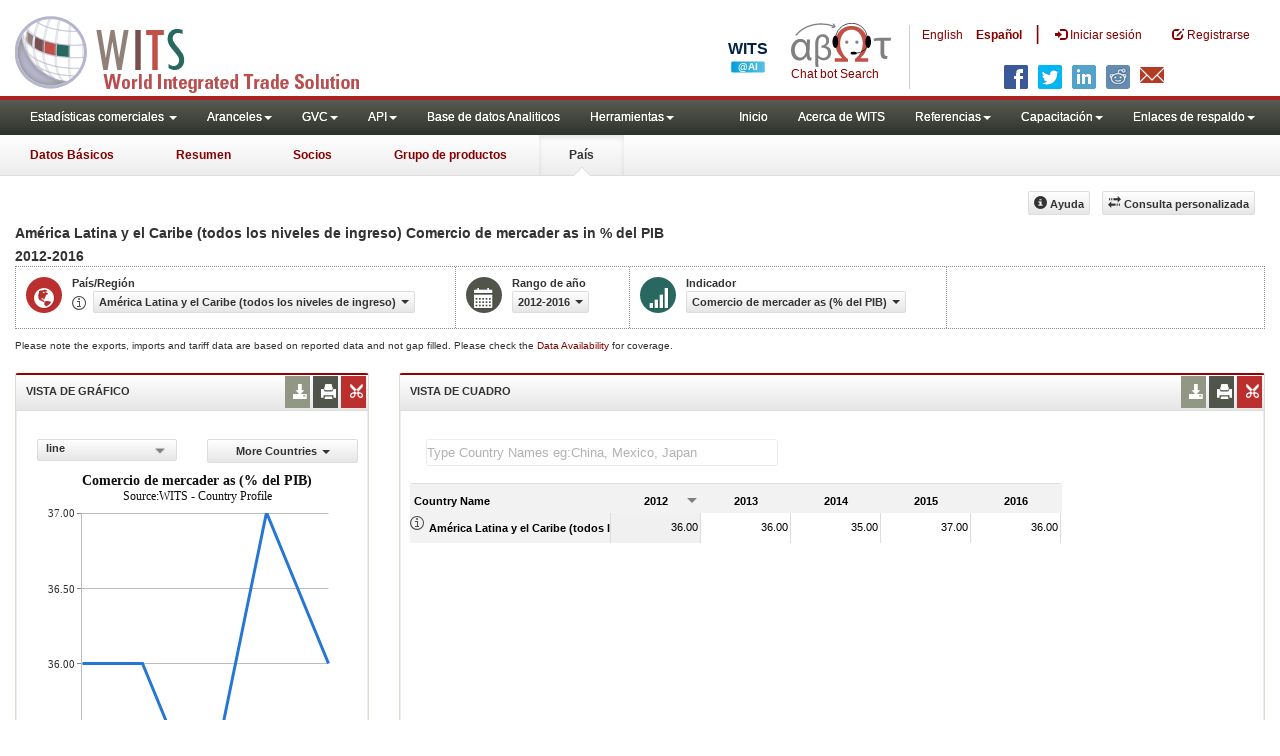

--- FILE ---
content_type: text/html; charset=utf-8
request_url: https://wits.worldbank.org/countryprofile/es/country/LCN/startyear/2012/endyear/2016/indicator/TG-VAL-TOTL-GD-ZS
body_size: 11713
content:


<!DOCTYPE html>
<html xmlns="http://www.w3.org/1999/xhtml">
<head id="Head1"><title>
	América Latina y el Caribe (todos los niveles de ingreso) | Comercio de mercader as (% del PIB) | 2012 - 2016 | WITS Datos
</title><meta http-equiv="X-UA-Compatible" content="IE=Edge" /><meta name="viewport" content="target-densitydpi=device-dpi, initial-scale=1.0, user-scalable=no" /><meta name="language" content="Spanish" /><meta http-equiv="content-language" content="es" /><meta name="description" content="América Latina y el Caribe (todos los niveles de ingreso) (LCN) , Comercio de mercader as (% del PIB) indicators data for years 2012 to 2016" /><meta name="keywords" content="international, merchandise trade, exports value, imports value, Number of trading partners, number of products, top export/import partners, herfindahl- hirschman index, Index of export market penetration,World Growth, Country Growth, Number of tariff agreements, Tariff Maximum and Minimum rate, Simple/Weighted Average tariff, duty free imports, GDP, GNI per capita, Trade Balance, Trade as percentage of GDP" />
    <script src="https://wits.worldbank.org/Scripts/jquery.js"></script>
    <script src="https://wits.worldbank.org/Scripts/jquery-ui.min-1-12-1.js"></script>
    <script src="https://wits.worldbank.org/Scripts/Utilites.js" type="text/javascript"></script>

    <link href="/Styles/bootstrap.css" rel="stylesheet" media="screen" /><link href="/Styles/defaultTheme.css" rel="stylesheet" media="screen" /><link rel="stylesheet" href="/Styles/grid/jqx.base.css" type="text/css" /><link href="/Styles/customStyles.css" rel="stylesheet" media="screen" />
    <!--[if lt IE 8]>
      <link href="../../../../../../../../../Styles/customStylesIE7.css" rel="stylesheet" media="screen" />
    <![endif]-->
    <!-- HTML5 Shim and Respond.js IE8 support of HTML5 elements and media queries -->
    <!-- WARNING: Respond.js doesn't work if you view the page via file:// -->
    <!--[if lt IE 9]>
      <script src="https://oss.maxcdn.com/libs/html5shiv/3.7.0/html5shiv.js"></script>
      <script src="https://oss.maxcdn.com/libs/respond.js/1.4.2/respond.min.js"></script>
    <![endif]-->


    <!-- ChatBot include files starts -->

    <link rel="stylesheet" type="text/css" href="/ChatBot/styles/jquery-ui.css" /><link href="/ChatBot/styles/common.css" rel="stylesheet" /><link href="/ChatBot/styles/botchat.css" rel="stylesheet" /><link rel="stylesheet" href="/ChatBot/styles/chatbotCustom.css" />
    <!-- ChatBot include files ends -->


    <!--script type="text/javascript" src="https://wits.worldbank.org/Scripts/jquery.js"></script>
     <script src="https://wits.worldbank.org/Scripts/Jquery-1.12.1-ui.js"></script-->



    <script type="text/javascript">
        if (top.location != location) {
            top.location.href = document.location.href;
        }


    </script>
    <style>
        .jqx-menu-vertical {
            background-color: lightgray !important;
        }
    </style>
    <script src="https://wits.worldbank.org/Scripts/AdobeAnalyticCommonFunction.js" type="text/javascript"></script>
    <script type="text/javascript">
        var wbgData = wbgData || {};
        var appEnvironment = "prod";
        var siteLanguage = "es";
        SetAdobeAnalyticProperties(wbgData, document.title, appEnvironment, siteLanguage);
    </script>
    <script src="https://assets.adobedtm.com/223f6e2cf7c9/3eb6c9b72a93/launch-7bc0cdc67098.min.js" async></script>
    
</head>
<body>
    <!-- chatbot body div starts -->
    <div class="bodyClass">
        <!-- chatbot body div ends -->
        <header role="banner" class="navbar navbar-inverse navbar-fixed-top bs-docs-nav"
            id="bannerStrip">
            <div class="navbar-header">

                <div class="pull-left">
                    <a class="navbar-brand" href="https://wits.worldbank.org/Default.aspx?lang=es" title="logo for World Integrated Trade Solution">WITS</a>
                </div>

                <div class="pull-right">
                     <ul class='multilangMenu'><li class='optMultiLangChatBot'></li><li ><a  title='Click here to view this page in English' href='https://wits.worldbank.org/countryprofile/en/country/LCN/startyear/2012/endyear/2016/indicator/TG-VAL-TOTL-GD-ZS'>En</a>&nbsp;&nbsp;&nbsp;&nbsp;</li><li ><a href='javascript:void(0)'>Es</a></li></ul>
                    <button data-target="#topRightNav" data-toggle="collapse" type="button" class="navbar-toggle" id="topRightNavCollapsed">
                        <span class="sr-only">Toggle navigation</span>
                        <span class="glyphicon glyphicon-cog"></span>
                    </button>
                    <button data-target="#navList" data-toggle="collapse" type="button" class="navbar-toggle" id="navListCollapsed">
                        <span class="sr-only">Toggle navigation</span>
                        <span class="icon-bar"></span>
                        <span class="icon-bar"></span>
                        <span class="icon-bar"></span>
                    </button>
                    <ul>
                        
                        <!-- Spanish Search icon -->
                        <li class="optSearchBotEs" aria-label="Bot de búsqueda"></li>
                        
                    </ul>
                    <nav class="collapse navbar-collapse bs-navbar-collapse" role="navigation" id="topRightNav">
                        <ul class="nav navbar-nav" id="topRightLink">
                            <li class='optMultiLangChatBotEs'><span class='spnLogoText'>Chat bot Search</span></li><li class='botSeperatorEs'></li><li class='optMultiLang'><a  title='Click here to view this page in English' href='https://wits.worldbank.org/countryprofile/en/country/LCN/startyear/2012/endyear/2016/indicator/TG-VAL-TOTL-GD-ZS'> English</a></li><li class='optMultiLang bold'><a href='javascript:void(0)'>Español</a></li><li class='optMultiLangSaprtr'><a>|</a></li>
                            <li class=""><a href="javascript:void(0)"><span class="glyphicon glyphicon-log-in"></span>
                                <span id="lblLogin">Iniciar sesión</span></a> </li>
                            <li class=""><a href="https://wits.worldbank.org/register.html"><span class="glyphicon glyphicon-edit"></span>
                                <span id="lblRegister">Registrarse</span></a> </li>
                           
                        </ul>
                    </nav>
                    <div class="clearfix"></div>
                    <ul class="shareLinkList pull-right desktop">
                        <li class="facebook"><a title="Facebook" onclick="buildShareURL();" href="javascript:void(0);"></a>
                        </li>
                        <li class="twitter"><a title="Twitter" onclick="buildShareURL();" href="javascript:void(0);"></a>
                        </li>
                        <li class="linkedin"><a title="Linkedin" onclick="buildShareURL();" href="javascript:void(0);"></a>
                        </li>
                        <li class="gPlus"><a title="Google Plus" onclick="buildShareURL();" href="javascript:void(0);"></a>
                        </li>
                        <li class="reddit"><a title="Reddit" onclick="buildShareURL();" href="javascript:void(0);"></a>
                        </li>
                        <li class="stumbleupon"><a title="StumbleUpon" onclick="buildShareURL();" href="javascript:void(0);"></a>
                        </li>
                        <li class="delicious"><a title="Delicious" onclick="buildShareURL();" href="javascript:void(0);"></a>
                        </li>
                        <li class="email"><a title="Email" onclick="buildShareURL();" href="javascript:void(0);"></a>
                        </li>
                    </ul>

                </div>


            </div>
        </header>
        <div id="fixedContent">
            <div id='mainMenuWrapper'><div id='mainMenu'><nav role='navigation' class='collapse navbar-collapse bs-navbar-collapse' id='navList'><ul class='nav navbar-nav'><li class=''><a href='#void' class='dropdown-toggle' data-toggle='dropdown'>Estadísticas comerciales <span class='caret'></span></a><ul class='dropdown-menu'><li><a href='https://wits.worldbank.org/countrystats.aspx?lang=es'>por país</a></li><li><a href='https://wits.worldbank.org/country-indicator.aspx?lang=es'>por Indicador</a></li><li><a href='https://wits.worldbank.org/trade-visualization.aspx?lang=es'>Visualización</a></li><li><a href='https://wits.worldbank.org/datadownload.aspx?lang=es'>Descarga de datos</a></li><li><a href='https://wits.worldbank.org/CountryProfile/Metadata/es/Country/All'>metadatos</a></li><li><a href='https://wits.worldbank.org/countryprofile-dataavailability.aspx?lang=es'>disponibilidad de datos</a></li><li><a href='https://wits.worldbank.org/es/Help/country-summary-help.html'>Ayuda</a></li></ul></li><li class=''><a  class='dropdown-toggle' data-toggle='dropdown'>Aranceles<span class='caret'></span></a><ul class='dropdown-menu'><li class=''><a href='https://wits.worldbank.org/es/gptad.html'>GPTAD</a> </li><li class=''><a href='https://wits.worldbank.org/tariff/trains/country-byhs6product.aspx?lang=es'>TRAINS DE UNCTAD</a> </li></ul></li><li class=''><a  class='dropdown-toggle' data-toggle='dropdown'>GVC<span class='caret'></span></a><ul class='dropdown-menu'><li class=''><a href='https://wits.worldbank.org/gvc/global-value-chains.html'>About GVC</a> </li><li class=''><a href='https://wits.worldbank.org/gvc/gvc-data-visualization.html'>Visualization</a> </li><li class=''><a href='https://wits.worldbank.org/gvc/gvc-indicators-metadata.html'>GVC Indicator Metadata</a> </li><li class=''><a href='https://wits.worldbank.org/gvc/gvc-data-download.html'>GVC Data Download</a> </li></ul></li><li class=''><a  class='dropdown-toggle' data-toggle='dropdown'>API<span class='caret'></span></a><ul class='dropdown-menu'><li class=''><a href='https://wits.worldbank.org/witsapiintro.aspx?lang=es'>API visión de conjunto</a> </li><li class=''><a href='https://wits.worldbank.org/data/public/WITSAPI_UserGuide.pdf' target='_blank'>API documentación</a> </li></ul><li class=''><a href='https://wits.worldbank.org/analyticaldata/analyticaldata.aspx'>Base de datos Analiticos</a> </li><li class=''><a  class='dropdown-toggle' data-toggle='dropdown'>Herramientas<span class='caret'></span></a><ul class='dropdown-menu'><li class=''><a id='compare' href='https://wits.worldbank.org/CountryProfile/en/Compare/Country/LCN/Indicator/MPRT-TRD-VL/partner/WLD/product/Total/region/LCN/show/line'>Comparar países</a> </li><li><a href='https://wits.worldbank.org/es/simulationtool.html'>Herramienta de simulación</a></li></ul></li></li></ul><ul class='nav navbar-nav navbar-right'><li class=''><a href='https://wits.worldbank.org/Default.aspx?lang=es'>Inicio</a> </li><li class=''><a href='https://wits.worldbank.org/es/about_wits.html'>Acerca de WITS</a> </li><li class=''><a  class='dropdown-toggle' data-toggle='dropdown'>Referencias<span class='caret'></span></a><ul class='dropdown-menu'><li><a href='https://wits.worldbank.org/es/methodology.html'>Metodología</a></li><li><a href='https://wits.worldbank.org/es/glossary.html'>Glosario</a></li><li><a href='https://wits.worldbank.org/es/referencedata.html'>Datos de referencia</a></li><li><a href='https://wits.worldbank.org/es/product_concordance.html'>Concordance</a></li><li><a href='https://wits.worldbank.org/es/links.html'>Enlaces</a></li></ul></li><li class=''><a  class='dropdown-toggle' data-toggle='dropdown'>Capacitación<span class='caret'></span></a><ul class='dropdown-menu'><li class=''><a href='https://wits.worldbank.org/es/training.html'>visión general de Formación</a> </li><li class=''><a href='https://wits.worldbank.org/trainingVideos.aspx?lang=es'>Tutoriales en vídeo</a> </li><li class=''><a href='#' onclick='LauncheLearning();'>iniciar aprendizaje electrónico</a> </li></ul></li><li class=''><a  class='dropdown-toggle' data-toggle='dropdown'>Enlaces de respaldo<span class='caret'></span></a><ul class='dropdown-menu'><li><a href='https://wits.worldbank.org/es/didyouknow.html'>¿Sabía que?</a></li><li><a href='https://wits.worldbank.org/es/faqs.html'>Preguntas frecuentes</a></li><li><a href='https://wits.worldbank.org/data/public/WITS_User_Manual.pdf' target='_blank'>WITS manual</a></li><li><a href='https://wits.worldbank.org/wits/wits/witshelp-es/Welcome.htm' target='_blank'>Ayuda</a></li><li><a href='https://wits.worldbank.org/WITS/training/player.html' target='_blank'>Aprendizaje electrónico</a></li></ul></li></ul></nav></div></div><div id='pageHeader'><div class='row'><div id='pageTabs'><div class='tabs'><ul class='nav nav-tabs' id='switchPage'><li id='ataglance'><a title= 'Latin America & Caribbean Exportaciones, importaciones, indicadores de aranceles y comercio de los para ano pasado'   href='https://wits.worldbank.org/countrysnapshot/es/LCN'>Datos Básicos</a></li><li id='summary'><a title= 'Latin America & Caribbean Exportaciones, importaciones, indicadores de aranceles y comercio de los para 2016'   href='https://wits.worldbank.org/CountryProfile/es/Country/LCN/Year/2016/Summary'>Resumen</a></li><li id='partner'><a title= 'Latin America & Caribbean importación Valor del comercio (en miles de US$) entre 2012 y 2016'   href='https://wits.worldbank.org/CountryProfile/es/Country/LCN/StartYear/2012/EndYear/2016/TradeFlow/Import/Partner/ALL/Indicator/MPRT-TRD-VL'>Socios</a></li><li id='product'><a title= 'Latin America & Caribbean importación Valor del comercio (en miles de US$) para Todos los productos entre 2012 y 2016'   href='https://wits.worldbank.org/CountryProfile/es/Country/LCN/StartYear/2012/EndYear/2016/TradeFlow/Import/Indicator/MPRT-TRD-VL/Partner/WLD/Product/Total'>Grupo de productos</a></li><li id='country' class='active'><a title= 'Latin America & Caribbean importación Valor del comercio (en miles de US$) para Todos los productos entre 2012 y 2016'   href='javascript:void'>País</a></li></ul></div></div></div></div>
            <!-- <div id="mainMenuWrapper">
       
           <div id="mainMenu">
                <nav role="navigation" class="collapse navbar-collapse bs-navbar-collapse" id="navList">
                  <ul class="nav navbar-nav">
                     <li class=""><a href="https://wits.worldbank.org/Default.aspx">Home</a> </li>
                     <li class=""><a href="https://wits.worldbank.org/about_wits.html">About WITS</a> </li>
                     <li class="active">
                       <a href="#void" class="dropdown-toggle" data-toggle="dropdown">Trade Stats <span class="caret"></span></a>
                         <ul class="dropdown-menu">
                            <li><a href="https://wits.worldbank.org/countrystats.aspx">By Country</a></li>
                            <li><a href="https://wits.worldbank.org/country-indicator.aspx">By Indicator</a></li>
                            <li><a href="https://wits.worldbank.org/trade-visualization.aspx">Visualization</a></li>
                            <li><a href="https://wits.worldbank.org/CountryProfile/Metadata/Country/All">Metadata</a></li>
                            <li><a href="https://wits.worldbank.org/countryprofile-dataavailability.aspx">Data Availability</a></li>
                            <li class="active"><a href="https://wits.worldbank.org/Help/country-summary-help.html">Help</a></li>
                        </ul>
                     </li>

                       <li class="">
                        <a  class="dropdown-toggle" data-toggle="dropdown">Reference<span class="caret"></span></a>
                        <ul class="dropdown-menu">
                           <li><a href="https://wits.worldbank.org/methodology.html">Methodology</a></li>
                           <li><a href="https://wits.worldbank.org/glossary.html">Glossary</a></li>
                           <li><a href="https://wits.worldbank.org/referencedata.html">Reference Data</a></li>
                           <li><a href="https://wits.worldbank.org/product_concordance.html">Concordances</a></li>
                           <li><a href="https://wits.worldbank.org/links.html">Links</a></li>
                        </ul>
                     </li>
                     <li class=""><a href="https://wits.worldbank.org/training.html">Training</a> </li>
                     <li class=""><a href="https://wits.worldbank.org/gptad.html">GPTAD</a> </li>
                      <li class="">
                         <a  class="dropdown-toggle" data-toggle="dropdown">Support Links<span class="caret"></span></a>
                         <ul class="dropdown-menu">
                           <li><a href="https://wits.worldbank.org/didyouknow.html">Did you know</a></li>
                           <li><a href="https://wits.worldbank.org/faqs.html">FAQ</a></li>
                           <li><a href="http://wits.worldbank.org/data/public/WITS_User_Manual.pdf" target="_blank">WITS manual</a></li>
                           
                           <li><a href="https://wits.worldbank.org/WITS/WITS/WITSHELP/WITSHelp.htm" target="_blank">Help</a></li>
                           <li><a href="http://wits.worldbank.org/WITS/training/player.html" target="_blank">eLearning</a></li>
                        </ul>
                     </li>
                  </ul>
               </nav>
            </div>
        </div>
        
        <div id="pageHeader">
            <div class="row">
                <div id="pageTabs">
                    <div class="tabs">
                        <ul class="nav nav-tabs" id="switchPage">
                            <li><a href="#" onclick="buildURL('AtaGlance');">At a Glance</a></li>
                            <li><a href="#" onclick="buildURL('Summary');">Summary</a></li>
                            <li class=""><a href="#" onclick="buildURL('Partner');">Partner</a></li>
                            <li><a href="#" onclick="buildURL('Product');">Product Group</a></li>
                            <li class="active"><a href="javascript:void(0)">Country</a></li>
                        </ul>
                    </div>
                </div>
            </div>
        </div> -->
            <div id="mainHeading">
                
                <div class="pull-right">
                    <div class="btn-group pull-right" id="goTo">
                        <button class="btn btn-default btn-sm dropdown-toggle" type="button" data-toggle="dropdown">
                            Go To <span class="caret"></span>
                        </button>
                        <ul class="dropdown-menu">
                            <li><a href="#export">Exports</a></li>
                            <li><a href="#import">Imports</a></li>
                            <li><a href="#tradePer">Trade % of GDP MRV</a></li>
                            <li><a href="#trade">Trade</a></li>
                            <li><a href="#tradeIndicators">Trade Indicators</a></li>
                            <li><a href="#tariffIndicators">Tariff</a></li>
                            <li><a href="#developmentIndicators">Developement Indicators</a></li>
                            <li><a href="#topExportWrapper">Top Exports</a></li>
                            <li><a href="#topImportWrapper">Top Imports</a></li>
                            <li><a href="#products">Products</a></li>
                        </ul>
                    </div>
                    &nbsp; &nbsp;
                <div class="btn-group pull-right phone" id="share">
                    <button class="btn btn-default btn-sm dropdown-toggle" type="button" data-toggle="dropdown" title="Share">
                        <span class="glyphicon glyphicon-share"></span><span class="text">Share</span> <span class="caret"></span>
                    </button>
                    <ul class="shareLinkList dropdown-menu">
                        <li class="facebook"><a title="Facebook" onclick="buildShareURL();" href="#">Facebook</a></li>
                        <li class="twitter"><a title="Twitter" onclick="buildShareURL();" href="javascript:void(0);">Twitter</a></li>
                        <li class="linkedin"><a title="Linkedin" onclick="buildShareURL();" href="#">Linkedin</a></li>
                        <li class="gPlus"><a title="Google Plus" onclick="buildShareURL();" href="#">Google Plus</a></li>
                        <li class="reddit"><a title="Reddit" onclick="buildShareURL();" href="#">Reddit</a></li>
                        <li class="stumbleupon"><a title="StumbleUpon" onclick="buildShareURL();" href="#">Stumble Upon</a></li>
                        <li class="delicious"><a title="Delicious" onclick="buildShareURL();" href="#">Delicious</a></li>
                        <li class="email"><a title="Email" onclick="buildShareURL();" href="#">Email</a></li>
                        <li class="whatsapp"><a title="whatsapp" onclick="buildShareURL();" href="#">whatsapp</a></li>
                    </ul>
                </div>
                    &nbsp; &nbsp;
                <button class="btn btn-default btn-sm pull-right " type="button" data-toggle="dropdown"
                    id="customQuery">
                    <span class="glyphicon glyphicon-transfer"></span><span class="text">
                        <span id="btnCustomQuery">Consulta personalizada</span>
                    </span>
                </button>
                    &nbsp; &nbsp;
                <button id="CountryHelp" class="btn btn-default btn-sm   " type="button" title="Help">
                    <span class="glyphicon glyphicon-info-sign"></span><span class="text">
                        <span id="btnHelp">Ayuda</span></span>
                </button>
                    &nbsp; &nbsp;
                </div>
            </div>
        </div>
        <div class="clearfix">
        </div>
        <div id="contentWrapper">
            <div class="loader">
                <span id="lblLoading">Loading...</span>
            </div>
            <div id="pageContent">
                <div class="tabContent" id="partner">
                    <div class="row">
                        <div class="col-md-12">
                            <div class="elements variableHeader">
                                <h1>América Latina y el Caribe (todos los niveles de ingreso) Comercio de mercader as </h1> in % del PIB</br>2012-2016 
                            </div>
                            <div class="clearfix">
                            </div>
                            <div class="variableContainer" id="partnerVariable">
                                <div class="variableInnerContainer">
                                    <div class="dottedBdrBox countryBox">
                                        <div class="icon iconCountry">
                                            <span class="glyphicon glyphicon-globe"></span>
                                        </div>
                                        <div class="variable">
                                            <div class="variableLabel">
                                                <span id="lblCountryorRegion">País/Región</span>
                                            </div>
                                            <div class="variableValue">
                                                <span id="countryName1" onclick="ShowCountryToolTip(this);" class="glyphicon glyphicon-eye-open ttIcon metadataMain"></span>


                                                <a class="btn btn-default  btn-sm modalTrigger" data-toggle="modal"
                                                    data-target="#changeDropdownModal" id="selectedCountryRegion"><span class="text"></span><span class="caret"></span></a>
                                            </div>
                                        </div>
                                    </div>
                                    <div class="dottedBdrBox yearBox">
                                        <div class="icon iconYear">
                                            <span class="glyphicon glyphicon-calendar"></span>
                                        </div>
                                        <div class="variable">
                                            <div class="variableLabel">
                                                <span id="lblYearOrRange">Rango de año</span></div>
                                            <div class="variableValue">
                                                
                                                <a class="btn btn-default  btn-sm modalTrigger" data-toggle="modal"
                                                    data-target="#changeDropdownModal" id="selectedYear"><span class="text"></span><span
                                                        class="caret"></span></a>
                                            </div>
                                        </div>
                                    </div>

                                    <div class="dottedBdrBox indicatorBox">
                                        <div class="icon iconIndicator">
                                            <span class="glyphicon  glyphicon-signal"></span>
                                        </div>
                                        <div class="variable">
                                            <div class="variableLabel">
                                                <span id="lblIndicator">Indicador</span></div>
                                            <div class="variableValue">
                                                

                                                <a class="btn btn-default  btn-sm modalTrigger" data-toggle="modal"
                                                    data-target="#changeDropdownModal" id="selectedIndicator"><span class="text"></span><span
                                                        class="caret"></span></a>
                                            </div>
                                        </div>
                                    </div>
                                </div>
                            </div>

                            
                        </div>
                    </div>
                    <div class="variableContainer" style="display: table; margin-top: 10px; border: 0px dotted #929685; border-right: 0; width: 100%; font-size: 10px;">
                        Please note the exports, imports and tariff data are based on reported data and not gap filled. Please check the <a title="Country Profile – Data Availability" href="https://wits.worldbank.org/countryprofile-dataavailability.aspx?lang=es">Data Availability </a>for coverage.
                    </div>
                    <div class="row posRel">
                        <div class="col-md-3" id="leftCol">
                            <section id="chartSection">
                                <h4>
                                    <span id="lblSection1Heading">VISTA DE GRÁFICO</span>
                                    
                                    
                                    <ul class="widgettools list-inline list-unstyled">
                                        <!-- <li class="print"><a href="javascript:void(0)"  id="chartPrint"><span class="glyphicon glyphicon-print"></span></a>
                             
                                 
                                 </li> -->
                                        <li class="download">
                                            <a href="javascript:void(0)" class="downloadIcon" id="ChartDownload"><span class="glyphicon glyphicon-download-alt"></span></a>
                                            <div class="toolPopover downloadOptions">
                                                <ul class="list-unstyled options downlaodFormat" id="Ul1">
                                                    <li class="png" id="savePng"><a href="#" data-customlink="fd:countrytimeseries:es:png" data-text="countrytimeseries"><span class="text">PNG</span></a></li>
                                                    <li class="divider"></li>
                                                    <li class="jpg" id="saveJpeg"><a href="#" data-customlink="fd:countrytimeseries:es:jpg" data-text="countrytimeseries"><span class="text">JPEG</span></a></li>

                                                </ul>
                                            </div>
                                        </li>
                                        <li class="print">
                                            <a href="javascript:void(0)" id="ChartPrint" data-customlink="fd:countrytimeserieschart:es:prn" data-text="countrytimeserieschart"><span class="glyphicon glyphicon-print"></span></a>
                                            <!--<div class="toolPopover printOptions">
                                          <ul class="list-unstyled options">
                                             <li><input type="radio" name="printOption"  id="Radio1"/><span id="lblbuttonlistPrintAll">imprimir todo</span></li>
                                             <li><input type="radio" name="printOption" id="Radio2" checked='checked'/><span id="lblbuttonlistPrintSelected">impresión seleccionado</span></li>
                                             <li><a class="btn btn-default btn-sm printBtn" href="javascript:void(0)" id="A3"><span id="ReslblbuttonlistPrint">Impresión</span></a></li>
                                          </ul>
                                       </div>-->
                                        </li>
                                        <li class="embedWidget">
                                            <a href="javascript:void(0)" id="Chartembed"><span class="icon-scissors glyphicon"></span></a>
                                            <div class="ChartembedCodeDropDown toolPopover">
                                                <em>
                                                    <span id="lblSection1buttonDrop">Copie y pegue el siguiente código a su sitio web</span>:</em>
                                                <textarea rows="100" cols="50" class="alignLeft" id="TxtChartEmbededURL"></textarea>
                                            </div>
                                        </li>

                                    </ul>
                                </h4>
                                <div class="content">
                                    <div style="display: none">
                                        <div class="pull-left" id="SelectedvaluesDiv4chart">
                                            
                                        </div>
                                    </div>

                                    <div class="row">
                                        <div class="col-md-6">
                                            <div class="pull-right btn btn-default btn-sm" id="dropDownSeries"></div>
                                        </div>
                                        <div class="col-md-6">

                                            <a href="javascript:void" id="showHideLink" class="btn btn-default dropdown-toggle btn-sm">
                                                <span id="lblMoreCountries">More Countries</span><span class="caret"></span></a>
                                            <div id="jqxListBoxForChart"></div>
                                        </div>
                                    </div>
                                    <div class="clearfix"></div>
                                    
                                    <div id="productImportChart"></div>
                                    <!--<div>Tradevalues in Thousand USD. Source:WITS</div>-->
                                </div>
                            </section>
                        </div>
                        <div class="col-md-9" id="rightCol">
                            <div class="row">
                                <div class="col-md-12" id="productInfo">
                                    <section id="products">
                                        <h4>
                                            <span id="lblSection2Heading">VISTA DE CUADRO</span>
                                            <div style="display: none">
                                                <div id="Title"></div>
                                            </div>
                                            
                                            

                                            <ul class="widgettools list-inline list-unstyled">

                                                <li class="download">
                                                    <a href="javascript:void(0)" class="downloadIcon" id="DataDownload"><span class="glyphicon glyphicon-download-alt"></span></a>
                                                    <div class="toolPopover downloadOptions">
                                                        <ul class="list-unstyled options downlaodFormat" id="dropDownFileFormat">
                                                            <li class="excel"><a href="#" data-customlink="fd:countrytimeseries:es:xlsx" data-text="countrytimeseries"><span class="icon"></span><span class="text">
                                                                <span id="lblbuttonlistExcel1">Excel</span></span></a></li>
                                                            
                                                        </ul>
                                                    </div>
                                                </li>
                                                <li class="print"><a href="javascript:void(0)" id="DataPrint" data-customlink="fd:countrytimeseries:es:prn" data-text="countrytimeseries"><span class="glyphicon glyphicon-print"></span></a>
                                                    <div class="toolPopover printOptions">
                                                        <ul class="list-unstyled options">
                                                            <li>
                                                                <input type="radio" name="printOption" id="All" /><span id="lblbuttonlistPrintAll1">imprimir todo</span></li>
                                                            <li>
                                                                <input type="radio" name="printOption" id="Selected" checked='checked' /><span id="lblbuttonlistPrintSelected1">impresión seleccionado</span></li>
                                                            <li><a class="btn btn-default btn-sm printBtn" href="javascript:void(0)" id="DataPrintBtn">
                                                                <span id="ReslblbuttonlistPrint1">Impresión</span></a></li>
                                                        </ul>
                                                    </div>

                                                </li>
                                                <li class="embedWidget"><a href="javascript:void(0)" id="Dataembed"><span class="icon-scissors glyphicon"></span></a>
                                                    <div class="toolPopover embedOptions">
                                                        <input type="checkbox" id="ChkMetadata" checked /><span id="lblWidgetIncludeMetadta">incluir metadatos</span>.  
                                            <hr />
                                                        <input type="checkbox" id="ChkTopItems" />
                                                        <span id="lblWidgetShowTop">Mostrar los mejor</span><input type="text" id="TxtTopItems" onkeydown="return IsNumber();" onkeyup="return NumberOnly();" maxlength="4" style="width: 35px;" value="5" disabled />
                                                        <span id="lblWidgetRecords">records</span>.  
                                          <hr />
                                                        <em>
                                                            <span id="ReslblSection1buttonDrop1">Copie y pegue el siguiente código a su sitio web</span>:</em>
                                                        <textarea rows="100" cols="50" class="alignLeft" id="TxtEmbededURL"></textarea>
                                                    </div>

                                                </li>
                                            </ul>
                                        </h4>
                                        <div class="content">
                                            <div class="pull-left" id="SelectedvaluesDiv" style="display: none;">
                                                
                                                <div class="pull-left" id="jqxCountry-GridFilter"></div>
                                            </div>

                                            
                                            <div class="clearfix"><span id="CompareItemsDiv"></span>&nbsp;&nbsp;<input type="text" id="input" /></div>
                                            <br />
                                            <div class="clearfix"></div>
                                            <div id="jqx-Partner">
                                                <div id="jqx-PartnerGrid">
                                                </div>
                                            </div>
                                            <div class="clearfix"></div>
                                            <!-- <div class="alert mT15">
                                   <br /> Tradevalues in Thousand USD. Source:WITS
                                 </div>-->
                                        </div>
                                    </section>
                                </div>
                            </div>
                        </div>
                        <div class="curtain">
                        </div>
                    </div>
                </div>
            </div>
            <footer id="footerStrip">
                <ul class="list-inline" id="footerLinks">
                    <li><a href="https://wits.worldbank.org/about_wits.html">
                        <span id="lblAbout">Acerca de</span>
                    </a></li>
                    <li class="divider">.</li>
                    <li><a href="https://wits.worldbank.org/contactwits.html">
                        <span id="lblContact">Contacto</span>
                    </a></li>
                    <li class="divider">.</li>
                    <li><a href="https://wits.worldbank.org/faqs.html#Databases">
                        <span id="lblUsageConditions">Condiciones de uso</span></a></li>
                    <li class="divider">.</li>
                    <li><a href="https://www.worldbank.org/en/about/legal" target="_blank">
                        <span id="lblLegal">Aspectos legales</span></a></li>
                    <li class="divider">.</li>
                    <li><a href="https://wits.worldbank.org/dataproviders.html">
                        <span id="lblDataPRoviders">Proveedores de datos</span></a></li>
                    <li class="divider">.</li>
                    <li id="Pagerefresh">
                        <span id="lblPageRefreshed">Actualizar página</span>
                        : Jan-31-2026 17:47 ET</li>
                </ul>
                <ul class="list-inline" id="orgPartners">
                    <span id="lblPartners">Asociados</span>
                    <li id="itcsmalllogo"><a href="http://www.intracen.org/" title="International Trade Center" target="blank">ITC</a></li>
                    <li class="divider">.</li>
                    <li id="unctad"><a href="http://unctad.org/en/Pages/Home.aspx" title="United Nations Conference on Trade and Development " target="blank">UNCTAD</a></li>
                    <li class="divider">.</li>
                    <li id="unstats"><a href="http://unstats.un.org/unsd/default.htm" title="United Nations Statistical Commission" target="blank">UNSTATS</a></li>
                    <li class="divider">.</li>
                    <li id="wto"><a href="http://www.wto.org/" title="World Trade Organization" target="blank">World Trade Organization</a></li>
                    <li class="divider">.</li>
                    <li id="wb"><a href="http://www.worldbank.org" title="World Bank" target="blank">World Bank</a></li>
                </ul>
            </footer>
            <div class="chatBotDiv"></div>
        </div>
        <div class="toolTipContent">
        </div>
        <div class="modal fade" id="changeDropdownModal" tabindex="-1" role="dialog" aria-labelledby="myModalLabel"
            aria-hidden="true">
        </div>
        <div id="gdp-meta-data" style="top: 200px; bottom: 400px; left: 400px; right: 400px;">
        </div>
        <!-- chatbot body div starts -->
    </div>
    <!-- chatbot body div ends -->
    <script type="text/javascript" src="https://wits.worldbank.org/Scripts/bootstrap.js"></script>

    <script type="text/javascript" src="https://wits.worldbank.org/Scripts/grid/jqx-all.js"></script>

</body>

</html>
<script src="https://wits.worldbank.org/Scripts/Country-Timeseries-New.js" type="text/javascript"></script>
<script src="https://wits.worldbank.org/Scripts/countries-Hash-es.js" type="text/javascript"></script>
<script src="https://wits.worldbank.org/Scripts/Partner-Hash-es.js" type="text/javascript"></script>
<script src="https://wits.worldbank.org/Scripts/country-years.js" type="text/javascript"></script>
<script src="https://wits.worldbank.org/Scripts/SelectionVariables-esData.js" type="text/javascript"></script>
<script src="https://wits.worldbank.org/Scripts/Metadata-es.js" type="text/javascript"></script>

<script type="text/javascript">


    var ShowMetadata = function (row, column, value) {

        var value1 = value.replace(/ /g, "").replace(/,/g, "").replace(/\./g, "").replace(/\)/g, "").replace(/\(/g, "");
        value1 = value1.replace("&", "-and-");
        //alert(value1);
        var rows = $('#jqx-PartnerGrid').jqxGrid('getdisplayrows');
        //alert(rows[row].RTooltipID );
        var eyeIcon = "<span class='glyphicon glyphicon-eye-open ttIcon' onclick='showToolTip(this); return false;' id='E-" + value1 + "'></span> ";   //gk
        // var eyeIcon = "<span class='glyphicon glyphicon-eye-open ttIcon' id='E-" + value1  + "'></span> ";

        if (value.indexOf('#') != -1) {
            value = value.substring(0, value.indexOf('#'));
        }
        var format = { onclick: 'showToolTip(this); return false;' };
        var html = $.jqx.dataFormat.formatlink(value, format);

        //return html;
        eyeIcon = eyeIcon + "" + value;
        return eyeIcon;

    }


    var gblProdColIndex = 0
    var columnrenderer2 = function (value) {
        var value1 = value.replace(/ /g, "").replace(/,/g, "").replace(/\./g, "").replace(/\)/g, "").replace(/\(/g, "").replace(/\%/g, "").replace(/\$/g, "");
        var a = "<span class='glyphicon glyphicon-eye-open ttIcon' onclick='event.stopPropagation();showToolTip(this);' id='" + gblProdColIndex + "-" + value1 + "'></span> ";
        var b = "<span>" + value + "</span>";
        gblProdColIndex = gblProdColIndex + 1;
        return (a + b);

    }



    function navigate2Product(hlparterName) {
        //alert($(hlparterName).text());

        //alert(htCountry.getKey4ItemText($(hlparterName).text()));
        var url = "https://wits.worldbank.org/CountryProfile/Country/LCN/Year/2012-2016/TradeFlow/Import/Partner/" + htPartner.getKey4ItemText($(hlparterName).text().trim()) + "/Product/All-Groups";
        window.location.assign(url);
    }



    SelectedReporter = "LCN";
    SelectedReporterName = "América Latina y el Caribe (todos los niveles de ingreso)";
    SelectedYear = "2012-2016";
    SelectedStartyear = "2012";
    SelectedEndyear = "2016";
    SelectedTradeFlow = "Import";
    SelectedIndicatorCode = "TG-VAL-TOTL-GD-ZS";
    SelectedIndicatorName = "Comercio de mercader as (% del PIB)";
    var PrvSelectedTradeFlow = "Import";
    SelectedGridFilter = "";
    var Svrpath = "https://wits.worldbank.org/";
    var strView = "indicatorView";

    var strLanguage = "es";

    // function loadGridData() {
          var partnerData = new Array(); 
var RCountryName =  ["América Latina y el Caribe (todos los niveles de ingreso)"];
var R2012 =  ["36,8803331071227"];
var R2013 =  ["36,3865292487634"];
var R2014 =  ["35,1173005749855"];
var R2015 =  ["37,1836042002977"];
var R2016 =  ["36,1072589747452"];
var RTooltipID =  ["216"];
for (var i = 0; i < 1; i++) { var row = {};row["RCountryName"] = RCountryName[i];
row["R2012"] = R2012[i];
row["R2013"] = R2013[i];
row["R2014"] = R2014[i];
row["R2015"] = R2015[i];
row["R2016"] = R2016[i];
row["RTooltipID"] = RTooltipID[i];
 partnerData[i] = row; }  var partnerSource =   { localdata: partnerData, datatype:  "array", datafields: [ { name: 'RCountryName'},
{ name: 'R2012', type: 'float'},
{ name: 'R2013', type: 'float'},
{ name: 'R2014', type: 'float'},
{ name: 'R2015', type: 'float'},
{ name: 'R2016', type: 'float'},
{ name: 'RTooltipID', type: 'float'},
 ],};
var dataAdapter = new $.jqx.dataAdapter(partnerSource, { downloadComplete: function (partnerData, status, xhr) { }, loadComplete: function (partnerData) { }, loadError: function (xhr, status, error) { } });$("#jqx-PartnerGrid").jqxGrid( { width: $("#jqx-Partner").width() , height: 400, source: dataAdapter, theme: '', sortable: true, pageable: false, altrows: true, columnsheight: 30, rowsheight: 30, columnsresize: true, columnsreorder: true, columns: [{ text:'Country Name', datafield:'RCountryName', minwidth: 200, pinned: true, cellsalign: 'left', cellsrenderer: ShowMetadata,  classname: 'metadataCell' },
{ text:'2012', datafield:'R2012', minwidth: 90, cellsalign: 'right', align: 'center',cellsformat: 'F2', },
{ text:'2013', datafield:'R2013', minwidth: 90, cellsalign: 'right', align: 'center',cellsformat: 'F2', },
{ text:'2014', datafield:'R2014', minwidth: 90, cellsalign: 'right', align: 'center',cellsformat: 'F2', },
{ text:'2015', datafield:'R2015', minwidth: 90, cellsalign: 'right', align: 'center',cellsformat: 'F2', },
{ text:'2016', datafield:'R2016', minwidth: 90, cellsalign: 'right', align: 'center',cellsformat: 'F2', },
{ text:'TooltipID', datafield:'RTooltipID', minwidth: 140, cellsalign: 'right', align: 'center',hidden:true },
] }); var listSource = [
{ label:'R2012', value:'R2012' },{ label:'R2013', value:'R2013' },{ label:'R2014', value:'R2014' },{ label:'R2015', value:'R2015' },{ label:'R2016', value:'R2016' },{ label:'RTooltipID', value:'RTooltipID' } ];;

    // }

    //    window.addEventListener("offline", function(e) {alert("offline");});
    //window.addEventListener("online", function(e) {alert("online");});
    //window.onload = init();
    //function init()
    //{
    //window.addEventListener("offline", function(e) { alert("offline");});

    //window.addEventListener("online", function(e) { alert("online");});
    //}
</script>





<script src="https://wits.worldbank.org/ChatBot/scripts/vue.js"></script>
<script src="https://wits.worldbank.org/ChatBot/scripts/witsBotchat-0.11.4.js"></script>
<script src="https://wits.worldbank.org/ChatBot/scripts/chatbotCustom.js"></script>




<script src="https://wits.worldbank.org/Scripts/LoadDropdowns.js" type="text/javascript"></script>
<script src="https://wits.worldbank.org/Scripts/Offlinetrack.js" type="text/javascript"></script>
<script type="text/javascript">
    var _offlineURL = "/countryprofile/es/country/LCN/startyear/2012/endyear/2016/indicator/TG-VAL-TOTL-GD-ZS";
    var _IP = "3.145.17.192";

    var printcols = document.getElementById("All");
</script>

